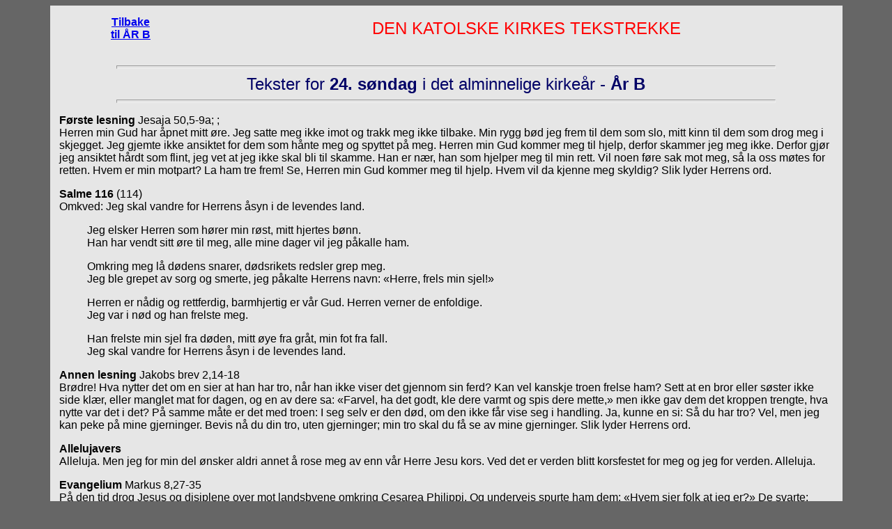

--- FILE ---
content_type: text/html
request_url: https://aomoi.net/odv/preken/ar-b/tekst-b/tbalms24.htm
body_size: 2226
content:
<html><head>
<title>Tekster for 24. sø. i det alm. kirkeår -  År B</title>
<meta content="text/html; charset=iso-8859-1" http-equiv=Content-Type>
<link rel="stylesheet" href="../../stil-txt.css"></head>
<body bgcolor=#666666>
<center>
  <table bgcolor=#e6e6e6 border=0 cellpadding=11 width="90%">
    <tr> 
      <td valign="middle" height="63" width="132"> 
        <div align="center"><b><font color="#FF0000"><a href="../index.htm">Tilbake<br>
          til &Aring;R B</a></font></b></div>
      </td>
      <td valign="middle" height="63" width="586"> 
        <div align="center"> 
          <p><font size=-2><font color="#FF0000" size="+2">DEN KATOLSKE KIRKES 
            TEKSTREKKE</font></font><font size="+2"><i></i></font></p>
        </div>
      </td>
    </tr>
    <tbody> 
    <tr> 
      <td valign="top" colspan="2"> 
        <div align="center"> 
          <hr width="85%" size="5">
          <font color=#000066 size="+4"><font size="+2">Tekster for <b>24. s&oslash;ndag</b> 
          i det alminnelige kirke&aring;r - <b>&Aring;r B</b></font></font></div>
        <div align="center"> 
          <hr width="85%" size="5">
          <p align="left"><b>F&oslash;rste lesning</b> Jesaja 50,5-9a; ; <br>
            Herren min Gud har åpnet mitt øre. Jeg satte meg ikke imot og trakk 
            meg ikke tilbake. Min rygg bød jeg frem til dem som slo, mitt kinn 
            til dem som drog meg i skjegget. Jeg gjemte ikke ansiktet for dem 
            som hånte meg og spyttet på meg. Herren min Gud kommer meg til hjelp, 
            derfor skammer jeg meg ikke. Derfor gjør jeg ansiktet hårdt som flint, 
            jeg vet at jeg ikke skal bli til skamme. Han er nær, han som hjelper 
            meg til min rett. Vil noen føre sak mot meg, så la oss møtes for retten. 
            Hvem er min motpart? La ham tre frem! Se, Herren min Gud kommer meg 
            til hjelp. Hvem vil da kjenne meg skyldig? Slik lyder Herrens ord. 
          </p>
          <p align="left"><b>Salme 116</b> (114) <br>
            Omkved: Jeg skal vandre for Herrens åsyn i de levendes land.</p>
        </div>
        <blockquote> 
          <div align="left"> 
            <p>Jeg elsker Herren som h&oslash;rer min r&oslash;st, mitt hjertes 
              b&oslash;nn. <br>
              Han har vendt sitt &oslash;re til meg, alle mine dager vil jeg p&aring;kalle 
              ham.</p>
            <p>Omkring meg l&aring; d&oslash;dens snarer, d&oslash;dsrikets redsler 
              grep meg. <br>
              Jeg ble grepet av sorg og smerte, jeg p&aring;kalte Herrens navn: 
              &laquo;Herre, frels min sjel!&raquo;</p>
            <p>Herren er n&aring;dig og rettferdig, barmhjertig er v&aring;r Gud. 
              Herren verner de enfoldige. <br>
              Jeg var i n&oslash;d og han frelste meg.</p>
            <p>Han frelste min sjel fra d&oslash;den, mitt &oslash;ye fra gr&aring;t, 
              min fot fra fall. <br>
              Jeg skal vandre for Herrens &aring;syn i de levendes land.</p>
          </div>
        </blockquote>
        <div align="center"> 
          <p align="left"><b>Annen lesning</b> Jakobs brev 2,14-18<br>
            Brødre! Hva nytter det om en sier at han har tro, når han ikke viser 
            det gjennom sin ferd? Kan vel kanskje troen frelse ham? Sett at en 
            bror eller søster ikke side klær, eller manglet mat for dagen, og 
            en av dere sa: «Farvel, ha det godt, kle dere varmt og spis dere mette,» 
            men ikke gav dem det kroppen trengte, hva nytte var det i det? På 
            samme måte er det med troen: I seg selv er den død, om den ikke får 
            vise seg i handling. Ja, kunne en si: Så du har tro? Vel, men jeg 
            kan peke på mine gjerninger. Bevis nå du din tro, uten gjerninger; 
            min tro skal du få se av mine gjerninger. Slik lyder Herrens ord.</p>
          <p align="left"><b>Allelujavers </b><br>
            Alleluja. Men jeg for min del &oslash;nsker aldri annet &aring; rose 
            meg av enn v&aring;r Herre Jesu kors. Ved det er verden blitt korsfestet 
            for meg og jeg for verden. Alleluja.</p>
          <p align="left"><b>Evangelium</b> Markus 8,27-35<br>
            På den tid drog Jesus og disiplene over mot landsbyene omkring Cesarea 
            Philippi. Og underveis spurte ham dem: «Hvem sier folk at jeg er?» 
            De svarte: «Johannes Døperen, – men andre sier Elija, og andre igjen 
            bare: en av profetene.» Da spurte han dem selv: «Enn dere, hvem sier 
            dere at jeg er?» Peter tar da ordet og svarer: «Du er Messias.» Men 
            dette forbød han dem strengt å snakke om til noen. Deretter begynte 
            han å forklare dem at Menneskesønnen skulle få meget å lide og bli 
            forkastet av folkets eldste, av yppersteprestene og de lovkyndige, 
            og at han skulle bli slått ihjel og oppstå igjen etter tre dager. 
            Alt dette taler han rett ut om. Men Peter tok ham til side og begynte 
            å tale ham alvorlig til rette. Da vendte Jesus seg, og med et blikk 
            på disiplene sa han skarpt til Peter: «Bort fra meg, Satan, for du 
            tenker som et menneske, uten sans for Guds veier!» Siden kalte han 
            sammen folket og disiplene og sa til dem: «Den som vil slutte seg 
            til meg, han må gi avkall på sitt eget, ta opp sitt kors, og følge 
            meg. For den som søker å frelse sitt liv, han skal miste det; mens 
            den som setter livet til for min skyld og for Evangeliets skyld, han 
            skal frelse det.» Slik lyder Herrens ord.</p>
        </div>
        </td>
    </tr>
    </tbody> 
  </table>
</center>

<noscript> </NOSCRIPT> 
</body>
</html>


--- FILE ---
content_type: text/css
request_url: https://aomoi.net/odv/preken/stil-txt.css
body_size: 5
content:
h1 {  font-size: 30pt; font-style: normal; font-family: Arial, Helvetica, sans-serif}
font {  font-family: Arial, Helvetica, sans-serif}
li {  font-family: Arial, Helvetica, sans-serif}
p {  font-family: Arial, Helvetica, sans-serif}
ul {  font-family: Arial, Helvetica, sans-serif}
table {  font-family: Arial, Helvetica, sans-serif}
h2 {  font-family: Arial, Helvetica, sans-serif}
h3 {  font-family: Arial, Helvetica, sans-serif}
